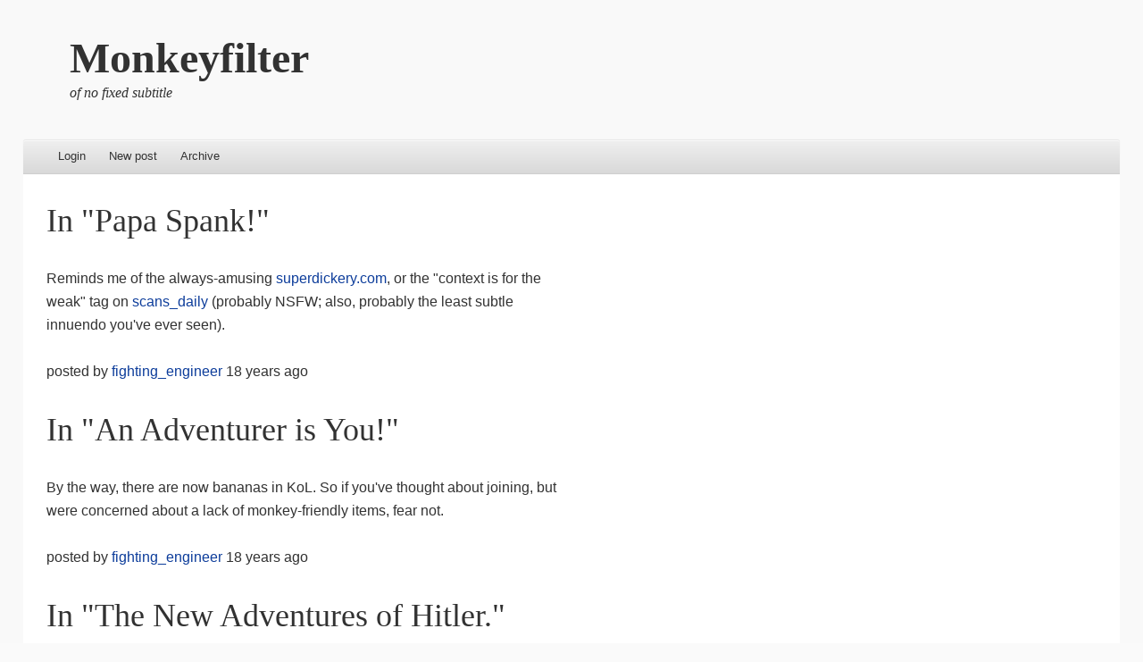

--- FILE ---
content_type: text/html; charset=utf-8
request_url: https://monkeyfilter.com/user/fighting_engineer/comments
body_size: 3629
content:


<!DOCTYPE html>
<html>
  <head>
    <meta name="viewport" content="width=device-width" />
<!--[if lt IE 9]>
    <script src="static/themes/able-wpcom/html5.js" type="text/javascript"></script>
<![endif]-->
    <title>Monkeyfilter</title>
    <base href="/"/>
    <link rel="stylesheet" type="text/css" href="static/themes/able-wpcom/style.css">
    <link rel="stylesheet" type="text/css" href="static/themes/common/niche.css">
    <link rel="alternate" type="application/rss+xml" href="rss" title="RSS feed">
  </head>
  <body>
    <div id="page" class="hfeed site">
      <div id="site-introduction">
        <h1 class="site-title"><a href="">Monkeyfilter</a></h1>
        <h2 class="site-description">of no fixed subtitle</h2>
      </div>
      <div id="page-liner">
        <header id="masthead" class="site-header" role="banner">
          <nav role="navigation" class="site-navigation main-navigation">
            <ul>
            <li>
            <li><a href="login">Login</a>
            <li><a href="link/new">New post</a>
            <li><a href="links">Archive</a>
            </ul>
          </nav>
        </header>
        <div id="main">
          <div id="primary" class="site-content">
            <div id="content" role="main">
              


<h2>In
"<a href="link/13949">Papa Spank!</a>"
</h2>
<div class="comment">
<p>
Reminds me of the always-amusing <a href="http://superdickery.com/galleries.html">superdickery.com</a>, or the "context is for the weak" tag on <a href="http://community.livejournal.com/scans_daily/tag/context+is+for+the+weak">scans_daily</a> (probably NSFW; also, probably the least subtle innuendo you've ever seen).
<p class="byline">
posted by <a href="user/fighting_engineer">fighting_engineer</a>
18 years ago


<h2>In
"<a href="link/2137">An Adventurer is You!</a>"
</h2>
<div class="comment">
<p>
By the way, there are now bananas in KoL. So if you've thought about joining, but were concerned about a lack of monkey-friendly items, fear not.
<p class="byline">
posted by <a href="user/fighting_engineer">fighting_engineer</a>
18 years ago


<h2>In
"<a href="link/13533">The New Adventures of Hitler.</a>"
</h2>
<div class="comment">
<p>
I'm a bit of a Grant Morrison fan, and I've never seen this, so thanks very much for posting it, dng. Can't wait until I have the bandwidth to read it.
<p class="byline">
posted by <a href="user/fighting_engineer">fighting_engineer</a>
19 years ago


<h2>In
"<a href="link/2137">An Adventurer is You!</a>"
</h2>
<div class="comment">
<p>
(just a note to say that MoxiousGas will be applying to the Mofi clan as well)
<p class="byline">
posted by <a href="user/fighting_engineer">fighting_engineer</a>
19 years ago


<h2>In
"<a href="link/13412">New-look Archie Comics</a>"
</h2>
<div class="comment">
<p>
I second the recommendation of Improved_Archie.
<p class="byline">
posted by <a href="user/fighting_engineer">fighting_engineer</a>
19 years ago


<h2>In
"<a href="link/12403">Randall's very blind date.</a>"
</h2>
<div class="comment">
<p>
As long as I'm updating this, I might as well include this new link I'm sure you'll enjoy:
<a href="http://thecutest.info/">The Cutest</a>. 
<p class="byline">
posted by <a href="user/fighting_engineer">fighting_engineer</a>
19 years ago


<h2>In
"<a href="link/11775">M.O.N.K.E.Y. No. SE7EN</a>"
</h2>
<div class="comment">
<p>
Nervously uttering mathematical equations, rather old logicians occasionally go insane, saddening their students.
<p class="byline">
posted by <a href="user/fighting_engineer">fighting_engineer</a>
19 years ago


<h2>In
"<a href="link/13122">Girls read comics (and they're pissed).</a>"
</h2>
<div class="comment">
<p>
Yeah . . . female depictions in comic books tend to be <a href="https://en.wikipedia.org/wiki/Women_in_Refrigerators">not so good</a>.
<p class="byline">
posted by <a href="user/fighting_engineer">fighting_engineer</a>
19 years ago


<h2>In
"<a href="link/12403">Randall's very blind date.</a>"
</h2>
<div class="comment">
<p>
New sites by the xkcd guy, in the same vein as Best Thing:
<a href="http://thefairest.info/" title="Determine the prettiest picture">The Fairest</a>
<a href="http://thefunniest.info/" title="Determine the funniest picture">The Funniest</a>
<p class="byline">
posted by <a href="user/fighting_engineer">fighting_engineer</a>
19 years ago


<h2>In
"<a href="link/12987">Confused George: Probability Problem</a>"
</h2>
<div class="comment">
<p>
Look at some extreme examples of this: if there were zero blue taxis in the town, but you identified the sideswiper as a blue taxi, the odds of the taxi actually being blue would still be zero regardless of your percent success rate at identification. On the other hand, if you were 100% successful at identifying the taxi's color, the ratio of the taxi colors wouldn't matter. In any intermediate case, the color of the taxi does depend on both your skill as a witness and the ratio of the town's taxi colors.
<p class="byline">
posted by <a href="user/fighting_engineer">fighting_engineer</a>
19 years ago


<h2>In
"<a href="link/12839">Calvin & Hobbes Mash-Up</a>"
</h2>
<div class="comment">
<p>
This calls for some <a href="http://www.lemondemon.com/lemondemon/Bill%20Watterson.mp3" title="mp3 by Lemon Demon">music</a>.
<p class="byline">
posted by <a href="user/fighting_engineer">fighting_engineer</a>
19 years ago


<h2>In
"<a href="link/12702">Smile (A Dental Drama)</a>"
</h2>
<div class="comment">
<p>
Apparently there's an <a href="http://www.comicbookresources.com/columns/index.cgi?column=mccloudpod&article=2595">interview</a> of Raina and Dave by Winter McCloud, who's 11. Highlights include Dave explaining the engagement comic while he has a bear on his head.
<p class="byline">
posted by <a href="user/fighting_engineer">fighting_engineer</a>
19 years ago


<h2>In
"<a href="link/12502">Who's whose in the DC universe?</a>"
</h2>
<div class="comment">
<p>
I don't believe it. There was a <a href="http://www.dialbforblog.com/archives/369/">robot Egg Fu</a>. <small>Scroll down to the end.</small>
<p class="byline">
posted by <a href="user/fighting_engineer">fighting_engineer</a>
19 years ago


<h2>In
"<a href="link/365">White Ninja Comics.</a>"
</h2>
<div class="comment">
<p>
COMMENCING REVITALIZATION

<a href="http://www.smbc-comics.com/">Saturday Morning Breakfast Cereal</a>: one-panel wit.
<a href="http://drmcninja.com/">Dr. McNinja</a>: he's a doctor. He knows science.
<a href="http://alienlovespredator.com/index.php">Alien Loves Predator</a>: [hums Odd Couple theme]
and <a href="http://shortpacked.com/">Shortpacked</a>: come for the "I'm Batman. I can breathe in space" jokes, stay for the nerdy toy-store storylines.
<p class="byline">
posted by <a href="user/fighting_engineer">fighting_engineer</a>
19 years ago


<h2>In
"<a href="link/12626">Verbs Intellectual Property</a>"
</h2>
<div class="comment">
<p>
This bad news, then? Microsoft and verbs, Microsoft and intellectual property - I without verbs unless with royalty fees? Not convenient, because I unintelligible when verbs not in my sentences.
<p class="byline">
posted by <a href="user/fighting_engineer">fighting_engineer</a>
19 years ago


<h2>In
"<a href="link/12516">Man wants op to remove extra organ</a>"
</h2>
<div class="comment">
<p>
<a href="http://www.m-w.com/cgi-bin/audio.pl?vagina09.wav=vaginae" title="you just had to bring up that other funny-sounding plural">heh, heh</a>
<p class="byline">
posted by <a href="user/fighting_engineer">fighting_engineer</a>
19 years ago


<h2>In
"<a href="link/12517">Tiny Animals on Fingers.</a>"
</h2>
<div class="comment">
<p>
<small>D'oh. And Stuffonmycat, Baaaabyanimals, Cats in Sinks, etc. have all been posted here already. Wait! Has <a href="http://www.babyanimalz.com/">Baby Animalz</a> showed up here yet?</small>
<p class="byline">
posted by <a href="user/fighting_engineer">fighting_engineer</a>
19 years ago


<h2>In
"<a href="link/12515">The worst of all dooms...</a>"
</h2>
<div class="comment">
<p>
The dog at the top? Brown labrador mixed, I do believe (sorry to spoil the alliteration, but I was just reading <a href="https://en.wikipedia.org/wiki/We3" title="We3 - a comic with sad widdle killer animals">that comic</a> earlier). I guess maybe there could be . . . uh . . . Loss, Lifelessness, and a Labrador? I got nothin'.

By the way, Thanos is quite the tough guy, except when he's fighting <a href="http://img493.imageshack.us/my.php?image=img0141vy2fy.jpg" title="how did that kid get a Cosmic Cube, anyway?">a small child</a> or <a href="https://en.wikipedia.org/wiki/Squirrel_Girl" title="Wikipedia">Squirrel</a> <a href="http://img223.imageshack.us/my.php?image=squirrelgirl2jh3.jpg" title="I couldn't find a non-PWND version of this image">Girl</a>.
<p class="byline">
posted by <a href="user/fighting_engineer">fighting_engineer</a>
19 years ago


<h2>In
"<a href="link/12517">Tiny Animals on Fingers.</a>"
</h2>
<div class="comment">
<p>
Before anyone asks - yes, there is a <a href="http://www.flickr.com/photos/specklet/216913932/in/set-72157594204828139/">snake</a> on a mothat&*(@in' palm.
<p class="byline">
posted by <a href="user/fighting_engineer">fighting_engineer</a>
19 years ago


<h2>In
"<a href="link/11775">M.O.N.K.E.Y. No. SE7EN</a>"
</h2>
<div class="comment">
<p>
Spitting upon referees' relatives or unloading nostril deposits is not good sportsmanship.
<p class="byline">
posted by <a href="user/fighting_engineer">fighting_engineer</a>
19 years ago

<p>(limited to the most recent 20 comments)

            </div>
          </div>
          <div id="secondary">
          </div>
        </div>
          <hr/>
        <footer id="colophon" class="site-footer" role="contentinfo">
          <div class="site-info">
            A <a href="https://juju.net.nz/src/niche.git/">niche</a> community filter
            <span class="sep"> | </span>
            Version r1-5-gb99a317-dirty
            <span class="sep"> | </span>
            <a href="https://github.com/nzmichaelh/niche/issues">Bugs</a>
            <span class="sep"> | </span>
            Theme based on <a href="http://abledemo.wordpress.com/">Able</a>
            <span class="sep"> | </span>
            <a type="application/rss+xml" href="rss"><img src="static/themes/common/feed-icon-14x14.png"/> RSS feed</a>
          </div>
        </footer>
      </div>
    </div>
  <script defer src="https://static.cloudflareinsights.com/beacon.min.js/vcd15cbe7772f49c399c6a5babf22c1241717689176015" integrity="sha512-ZpsOmlRQV6y907TI0dKBHq9Md29nnaEIPlkf84rnaERnq6zvWvPUqr2ft8M1aS28oN72PdrCzSjY4U6VaAw1EQ==" data-cf-beacon='{"version":"2024.11.0","token":"97a4b0e393e74e9a845dd51b6c81db2e","r":1,"server_timing":{"name":{"cfCacheStatus":true,"cfEdge":true,"cfExtPri":true,"cfL4":true,"cfOrigin":true,"cfSpeedBrain":true},"location_startswith":null}}' crossorigin="anonymous"></script>
</body>
</html>
